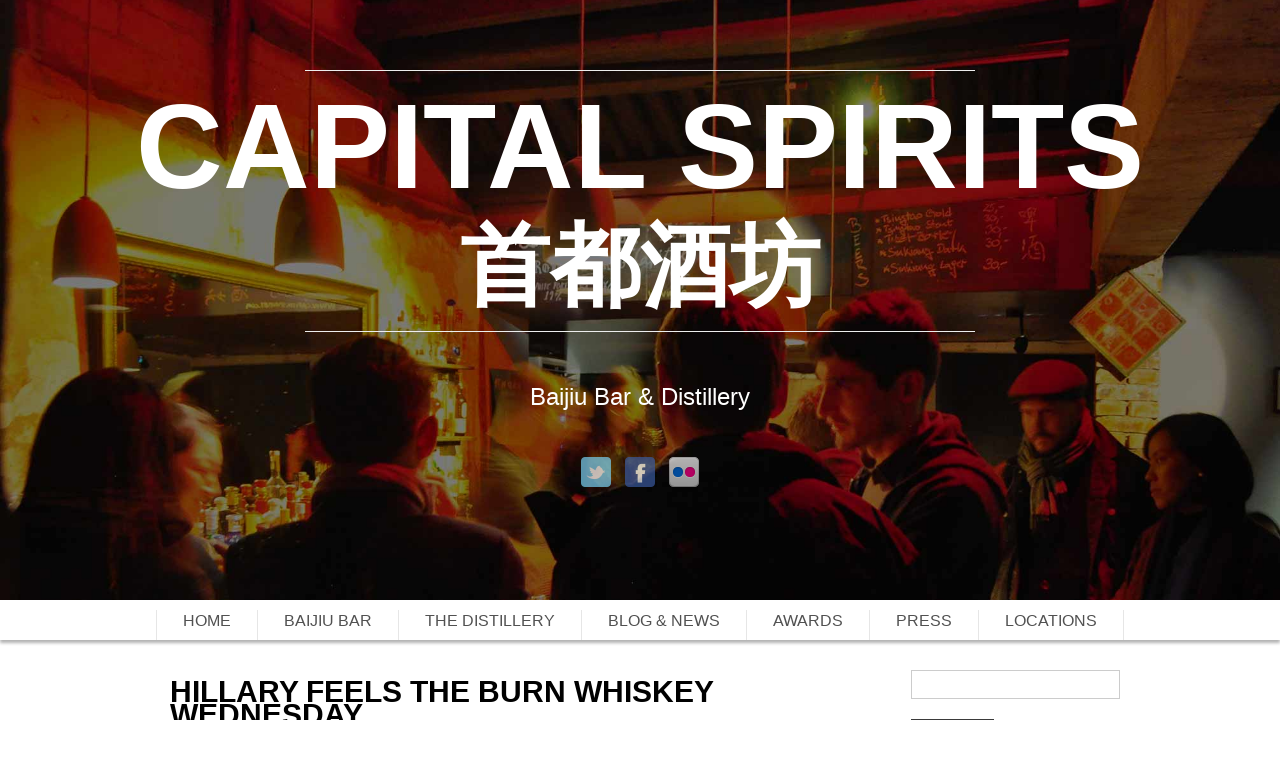

--- FILE ---
content_type: text/html; charset=UTF-8
request_url: https://www.capitalspiritsbj.com/category/whisky/
body_size: 8456
content:
<!DOCTYPE html>
<!--[if lt IE 7 ]><html style="margin-top: 0 !important" class="ie ie6" lang="en"> <![endif]-->
<!--[if IE 7 ]><html style="margin-top: 0 !important" class="ie ie7" lang="en"> <![endif]-->
<!--[if IE 8 ]><html style="margin-top: 0 !important" class="ie ie8" lang="en"> <![endif]-->
<!--[if (gte IE 9)|!(IE)]><!--> <!--<![endif]-->
<html style="margin-top: 0 !important" lang="en-US"> <!--<![endif]-->
<head>
    <meta http-equiv="Content-Type" content="text/html; charset=UTF-8" />
    <title>Capital Spirits Baijiu Bar and Distillery Beijing 北京白酒吧 &#8211; Category &#8211; Whisky</title>
    <!-- Mobile Specific Metas
      ================================================== -->
    <meta name="viewport" content="width=device-width, initial-scale=1, maximum-scale=1">
    <!--[if lt IE 9]>
        <script src="http://html5shim.googlecode.com/svn/trunk/html5.js"></script>
    <![endif]-->

    <!--[if IE]>
        <link href="https://www.capitalspiritsbj.com/wp-content/themes/themeforest/SCRN/css/ie.css" rel='stylesheet' type='text/css'>
    <![endif]-->

    
    <script type="text/javascript">
    var templateDir = "https://www.capitalspiritsbj.com/wp-content/themes/themeforest/SCRN";
    </script>


    
<meta name='robots' content='max-image-preview:large' />
<link rel='dns-prefetch' href='//ws.sharethis.com' />
<link rel='dns-prefetch' href='//fonts.googleapis.com' />
<link rel='dns-prefetch' href='//s.w.org' />
<link rel="alternate" type="application/rss+xml" title="Capital Spirits Baijiu Bar and Distillery Beijing 北京白酒吧 &raquo; Feed" href="https://www.capitalspiritsbj.com/feed/" />
<link rel="alternate" type="application/rss+xml" title="Capital Spirits Baijiu Bar and Distillery Beijing 北京白酒吧 &raquo; Comments Feed" href="https://www.capitalspiritsbj.com/comments/feed/" />
<link rel="alternate" type="application/rss+xml" title="Capital Spirits Baijiu Bar and Distillery Beijing 北京白酒吧 &raquo; Whisky Category Feed" href="https://www.capitalspiritsbj.com/category/whisky/feed/" />
		<script type="text/javascript">
			window._wpemojiSettings = {"baseUrl":"https:\/\/s.w.org\/images\/core\/emoji\/13.1.0\/72x72\/","ext":".png","svgUrl":"https:\/\/s.w.org\/images\/core\/emoji\/13.1.0\/svg\/","svgExt":".svg","source":{"concatemoji":"https:\/\/www.capitalspiritsbj.com\/wp-includes\/js\/wp-emoji-release.min.js?ver=5.8.12"}};
			!function(e,a,t){var n,r,o,i=a.createElement("canvas"),p=i.getContext&&i.getContext("2d");function s(e,t){var a=String.fromCharCode;p.clearRect(0,0,i.width,i.height),p.fillText(a.apply(this,e),0,0);e=i.toDataURL();return p.clearRect(0,0,i.width,i.height),p.fillText(a.apply(this,t),0,0),e===i.toDataURL()}function c(e){var t=a.createElement("script");t.src=e,t.defer=t.type="text/javascript",a.getElementsByTagName("head")[0].appendChild(t)}for(o=Array("flag","emoji"),t.supports={everything:!0,everythingExceptFlag:!0},r=0;r<o.length;r++)t.supports[o[r]]=function(e){if(!p||!p.fillText)return!1;switch(p.textBaseline="top",p.font="600 32px Arial",e){case"flag":return s([127987,65039,8205,9895,65039],[127987,65039,8203,9895,65039])?!1:!s([55356,56826,55356,56819],[55356,56826,8203,55356,56819])&&!s([55356,57332,56128,56423,56128,56418,56128,56421,56128,56430,56128,56423,56128,56447],[55356,57332,8203,56128,56423,8203,56128,56418,8203,56128,56421,8203,56128,56430,8203,56128,56423,8203,56128,56447]);case"emoji":return!s([10084,65039,8205,55357,56613],[10084,65039,8203,55357,56613])}return!1}(o[r]),t.supports.everything=t.supports.everything&&t.supports[o[r]],"flag"!==o[r]&&(t.supports.everythingExceptFlag=t.supports.everythingExceptFlag&&t.supports[o[r]]);t.supports.everythingExceptFlag=t.supports.everythingExceptFlag&&!t.supports.flag,t.DOMReady=!1,t.readyCallback=function(){t.DOMReady=!0},t.supports.everything||(n=function(){t.readyCallback()},a.addEventListener?(a.addEventListener("DOMContentLoaded",n,!1),e.addEventListener("load",n,!1)):(e.attachEvent("onload",n),a.attachEvent("onreadystatechange",function(){"complete"===a.readyState&&t.readyCallback()})),(n=t.source||{}).concatemoji?c(n.concatemoji):n.wpemoji&&n.twemoji&&(c(n.twemoji),c(n.wpemoji)))}(window,document,window._wpemojiSettings);
		</script>
		<style type="text/css">
img.wp-smiley,
img.emoji {
	display: inline !important;
	border: none !important;
	box-shadow: none !important;
	height: 1em !important;
	width: 1em !important;
	margin: 0 .07em !important;
	vertical-align: -0.1em !important;
	background: none !important;
	padding: 0 !important;
}
</style>
	<link rel='stylesheet' id='aqpb-view-css-css'  href='https://www.capitalspiritsbj.com/wp-content/themes/themeforest/SCRN/teoPanel/Page-Builder/assets/css/aqpb-view.css?ver=1769215692' type='text/css' media='all' />
<link rel='stylesheet' id='wp-block-library-css'  href='https://www.capitalspiritsbj.com/wp-includes/css/dist/block-library/style.min.css?ver=5.8.12' type='text/css' media='all' />
<link rel='stylesheet' id='tfba_socialfeed_style-css'  href='https://www.capitalspiritsbj.com/wp-content/plugins/arrow-twitter-feed/includes/../css/jquery.socialfeed.css?ver=1.0.0' type='text/css' media='all' />
<link rel='stylesheet' id='base-css'  href='https://www.capitalspiritsbj.com/wp-content/themes/themeforest/SCRN/css/base.css?ver=1.0' type='text/css' media='all' />
<link rel='stylesheet' id='layout-css'  href='https://www.capitalspiritsbj.com/wp-content/themes/themeforest/SCRN/css/layout.css?ver=1.0' type='text/css' media='all' />
<link rel='stylesheet' id='skeleton-css'  href='https://www.capitalspiritsbj.com/wp-content/themes/themeforest/SCRN/css/skeleton.css?ver=1.0' type='text/css' media='all' />
<link rel='stylesheet' id='flexslider-css'  href='https://www.capitalspiritsbj.com/wp-content/themes/themeforest/SCRN/css/flexslider.css?ver=1.0' type='text/css' media='all' />
<link rel='stylesheet' id='prettyPhoto-css'  href='https://www.capitalspiritsbj.com/wp-content/themes/themeforest/SCRN/css/prettyPhoto.css?ver=1.0' type='text/css' media='all' />
<link rel='stylesheet' id='style-css-css'  href='https://www.capitalspiritsbj.com/wp-content/themes/themeforest/SCRN/style.css?ver=1.0' type='text/css' media='all' />
<link rel='stylesheet' id='source-sans-css'  href='http://fonts.googleapis.com/css?family=Source+Sans+Pro%3A400%2C600%2C700%2C400italic%2C600italic%2C700italic&#038;ver=5.8.12' type='text/css' media='all' />
<link rel='stylesheet' id='oswald-css'  href='http://fonts.googleapis.com/css?family=Oswald%3A400%2C700%2C300&#038;ver=5.8.12' type='text/css' media='all' />
<script type='text/javascript' src='https://www.capitalspiritsbj.com/wp-includes/js/jquery/jquery.min.js?ver=3.6.0' id='jquery-core-js'></script>
<script type='text/javascript' src='https://www.capitalspiritsbj.com/wp-includes/js/jquery/jquery-migrate.min.js?ver=3.3.2' id='jquery-migrate-js'></script>
<script type='text/javascript' src='https://www.capitalspiritsbj.com/wp-content/plugins/arrow-twitter-feed/includes/../bower_components/codebird-js/codebird.js?ver=5.8.12' id='tfba_codebird-js'></script>
<script type='text/javascript' src='https://www.capitalspiritsbj.com/wp-content/plugins/arrow-twitter-feed/includes/../bower_components/doT/doT.min.js?ver=5.8.12' id='tfba_doT-js'></script>
<script type='text/javascript' src='https://www.capitalspiritsbj.com/wp-content/plugins/arrow-twitter-feed/includes/../bower_components/moment/min/moment.min.js?ver=5.8.12' id='tfba_moment-js'></script>
<script type='text/javascript' src='https://www.capitalspiritsbj.com/wp-content/plugins/arrow-twitter-feed/includes/../js/jquery.socialfeed.js?ver=5.8.12' id='tfba_socialfeed-js'></script>
<script type='text/javascript' src='https://www.capitalspiritsbj.com/wp-content/themes/themeforest/SCRN/js/jquery.cycle.all.min.js?ver=5.8.12' id='cycle-js'></script>
<script type='text/javascript' src='https://www.capitalspiritsbj.com/wp-content/themes/themeforest/SCRN/js/jquery.flexslider.js?ver=1.0' id='flexslider-js'></script>
<script id='st_insights_js' type='text/javascript' src='https://ws.sharethis.com/button/st_insights.js?publisher=eba0f3ba-f9ab-408c-bc68-c28af5afe749&#038;product=feather' id='feather-sharethis-js'></script>
<link rel="https://api.w.org/" href="https://www.capitalspiritsbj.com/wp-json/" /><link rel="alternate" type="application/json" href="https://www.capitalspiritsbj.com/wp-json/wp/v2/categories/50" /><link rel="EditURI" type="application/rsd+xml" title="RSD" href="https://www.capitalspiritsbj.com/xmlrpc.php?rsd" />
<link rel="wlwmanifest" type="application/wlwmanifest+xml" href="https://www.capitalspiritsbj.com/wp-includes/wlwmanifest.xml" /> 
<!-- Analytics by WP-Statistics v13.1.4 - https://wp-statistics.com/ -->

<style type='text/css'> 
#intro .bg1 { background-image: url('http://www.capitalspiritsbj.com/wp-content/uploads/2015/03/interior.jpg'); } 
</style><style type="text/css">.recentcomments a{display:inline !important;padding:0 !important;margin:0 !important;}</style>
<style type="text/css"></style>

<style type="text/css">
.synved-social-resolution-single {
display: inline-block;
}
.synved-social-resolution-normal {
display: inline-block;
}
.synved-social-resolution-hidef {
display: none;
}

@media only screen and (min--moz-device-pixel-ratio: 2),
only screen and (-o-min-device-pixel-ratio: 2/1),
only screen and (-webkit-min-device-pixel-ratio: 2),
only screen and (min-device-pixel-ratio: 2),
only screen and (min-resolution: 2dppx),
only screen and (min-resolution: 192dpi) {
	.synved-social-resolution-normal {
	display: none;
	}
	.synved-social-resolution-hidef {
	display: inline-block;
	}
}
</style>
<style type="text/css">                #contact {
    background-image: url("http://www.capitalspiritsbj.com/wp-content/uploads/2014/08/Capital-Spirits-Baijiu-3.jpg");
}            </style><style type="text/css" title="dynamic-css" class="options-output">p,body{font-family:Arial, Helvetica, sans-serif;font-weight:normal;font-style:normal;font-size:16px;color:#000000;}.dark-bg,.dark-bg{font-family:Arial, Helvetica, sans-serif;font-weight:normal;font-style:normal;font-size:16px;color:#ffffff;}#intro h1{font-family:Arial, Helvetica, sans-serif;font-weight:700;font-style:normal;font-size:120px;color:#FFFFFF;}#intro h1.small{font-family:Arial, Helvetica, sans-serif;font-weight:700;font-style:normal;font-size:90px;color:#FFFFFF;}.title p{font-family:Arial, Helvetica, sans-serif;font-weight:400;font-style:normal;font-size:24px;line-height:30px;color:#FFFFFF;}nav a{font-family:Arial, Helvetica, sans-serif;font-weight:normal;font-style:normal;font-size:16px;color:#515151;}h2{font-family:Arial, Helvetica, sans-serif;font-weight:700;font-style:normal;font-size:60px;color:#434343;}.action p{font-family:Arial, Helvetica, sans-serif;font-weight:normal;font-style:normal;font-size:22px;color:#515151;}h3{font-family:Arial, Helvetica, sans-serif;font-weight:700;font-style:normal;font-size:30px;color:#434343;}h4{font-family:Arial, Helvetica, sans-serif;font-weight:normal;font-style:normal;font-size:18px;color:#434343;}p.separator{font-family:Arial, Helvetica, sans-serif;font-weight:normal;font-style:normal;font-size:30px;color:#ffffff;}.copyright  p,.copyright  a{font-family:Arial, Helvetica, sans-serif;font-weight:normal;font-style:normal;font-size:14px;color:#858585;}</style></head>
<body class="archive category category-whisky category-50">

<!-- Primary Page Layout
    ================================================== -->

    <div id="intro">
    
        <div class="bg1"></div>
        
        <div class="title">
                            <div class="intro-line"></div>
                                    <h1>Capital Spirits</h1>
                                                    <h1 class="small">首都酒坊</h1>
                                <div class="intro-line"></div>
                                        <p>Baijiu Bar & Distillery</p>
                        <div class="social-intro">
                <ul>
                    <li><a target="_blank" href="http://twitter.com/@capitalspirits"><img src="https://www.capitalspiritsbj.com/wp-content/themes/themeforest/SCRN/images/icn-twitter-intro.png" alt="Twitter icon" /></a></li>                    <li><a target="_blank" href="https://www.facebook.com/capitalspirits"><img src="https://www.capitalspiritsbj.com/wp-content/themes/themeforest/SCRN/images/icn-facebook-intro.png" alt="Facebook icon" /></a></li>                                                                                                                                                                                                        <li><a target="_blank" href="https://www.flickr.com/photos/capitalspirits/"><img src="https://www.capitalspiritsbj.com/wp-content/themes/themeforest/SCRN/images/icn-flickr-intro.png" alt="Flickr icon" /></a></li>                </ul>
            </div>
        </div> <!-- end title -->
    </div> <!-- end intro -->

    <nav>
        <ul id="menu-top-menu" class="menu"><li id="menu-item-60" class="menu-item menu-item-type-custom menu-item-object-custom menu-item-home"><a href="http://www.capitalspiritsbj.com/">Home</a></li>
<li id="menu-item-61" class="menu-item menu-item-type-post_type menu-item-object-page"><a href="https://www.capitalspiritsbj.com/#baijiu-bar">Baijiu Bar</a></li>
<li id="menu-item-357" class="menu-item menu-item-type-post_type menu-item-object-page"><a href="https://www.capitalspiritsbj.com/#the-distillery">The Distillery</a></li>
<li id="menu-item-62" class="menu-item menu-item-type-post_type menu-item-object-page"><a href="https://www.capitalspiritsbj.com/#blog">Blog &#038; News</a></li>
<li id="menu-item-283" class="menu-item menu-item-type-post_type menu-item-object-page"><a href="https://www.capitalspiritsbj.com/#awards">Awards</a></li>
<li id="menu-item-64" class="menu-item menu-item-type-post_type menu-item-object-page"><a href="https://www.capitalspiritsbj.com/#press">Press</a></li>
<li id="menu-item-63" class="menu-item menu-item-type-post_type menu-item-object-page"><a href="https://www.capitalspiritsbj.com/#locations">Locations</a></li>
</ul>    </nav> <div class="bg" style="text-align: left" id="blog">
    <div class="container">
        <div class="twelve columns">
                            <div class="post post-792 type-post status-publish format-standard hentry category-distillery-bar category-happy-hour category-whisky">
                                        <a href="https://www.capitalspiritsbj.com/2016/06/hillary-feels-the-burn-whiskey-wednesday/">
                        <p class="post-title">Hillary feels the Burn Whiskey Wednesday</p>
                        <p class="post-info">
                            by <a href="https://www.capitalspiritsbj.com/author/capadmin/" title="Posts by capadmin" rel="author">capadmin</a> on 15 Jun, 2016 - <a href="https://www.capitalspiritsbj.com/2016/06/hillary-feels-the-burn-whiskey-wednesday/#respond">0 comments</a>                        </p>
                    </a>
                    <p><p>I just clinched the Democratic nomination.  Where am I going? To whiskey weds at the Distillery!  Sanders supporters,  order an old-fashioned and  feel the bern. by</p>
</p>
                    <a href="https://www.capitalspiritsbj.com/2016/06/hillary-feels-the-burn-whiskey-wednesday/">
                        <div class="button1">Read more</div>
                    </a>
                </div> <!-- end post -->
            
	<div class="pagination">
		<div class="leftpag"><a href="https://www.capitalspiritsbj.com/category/whisky/page/2/" >&laquo; Older Entries</a></div>
		<div class="rightpag"></div>
	</div>
        </div> <!-- end twelve columns -->

        <!-- start sidebar -->
        <div class="four columns">
            <div class="sidebar">
                <div id="search-2" class="padding-bottom widget_search"><form role="search" method="get" id="searchform" class="searchform" action="https://www.capitalspiritsbj.com/">
				<div>
					<label class="screen-reader-text" for="s">Search for:</label>
					<input type="text" value="" name="s" id="s" />
					<input type="submit" id="searchsubmit" value="Search" />
				</div>
			</form></div>
		<div id="recent-posts-2" class="padding-bottom widget_recent_entries">
		<p class="sidebar-title">Recent Posts</p>
		<ul>
											<li>
					<a href="https://www.capitalspiritsbj.com/2019/08/were-back-capital-spirits-is-open-again/">We&#8217;re Back!  Capital Spirits is Open AGAIN!</a>
									</li>
											<li>
					<a href="https://www.capitalspiritsbj.com/2019/05/capital-spirits-closing-our-doors/">Capital Spirits Closing Our Doors</a>
									</li>
											<li>
					<a href="https://www.capitalspiritsbj.com/2018/06/ming-river-comes-to-capital-spirits/">Ming River Comes to Capital Spirits!!!</a>
									</li>
											<li>
					<a href="https://www.capitalspiritsbj.com/2018/04/watch-people-try-baijiu-for-the-first-time/">Watch People Try Baijiu For The First Time</a>
									</li>
											<li>
					<a href="https://www.capitalspiritsbj.com/2017/11/maotai-is-on-the-up-and-up/">Maotai is on the up and up!</a>
									</li>
					</ul>

		</div><div id="recent-comments-2" class="padding-bottom widget_recent_comments"><p class="sidebar-title">Recent Comments</p><ul id="recentcomments"><li class="recentcomments"><span class="comment-author-link"><a href='http://www.facebook.com/profile.php?id=100003469616306' rel='external nofollow ugc' class='url'>Antje</a></span> on <a href="https://www.capitalspiritsbj.com/2016/02/in-the-press-capital-spirits-tasting-club-jing-daily/#comment-2544">[In The Press] Capital Spirits Tasting Club Jing Daily</a></li><li class="recentcomments"><span class="comment-author-link">capadmin</span> on <a href="https://www.capitalspiritsbj.com/2015/01/lets-talk-baijiu-strong-aroma-baijiu/#comment-739">Let&#8217;s talk Baijiu &#8211; Strong Aroma Baijiu</a></li><li class="recentcomments"><span class="comment-author-link">jingmei</span> on <a href="https://www.capitalspiritsbj.com/2015/01/lets-talk-baijiu-strong-aroma-baijiu/#comment-119">Let&#8217;s talk Baijiu &#8211; Strong Aroma Baijiu</a></li></ul></div><div id="archives-2" class="padding-bottom widget_archive"><p class="sidebar-title">Archives</p>
			<ul>
					<li><a href='https://www.capitalspiritsbj.com/2019/08/'>August 2019</a></li>
	<li><a href='https://www.capitalspiritsbj.com/2019/05/'>May 2019</a></li>
	<li><a href='https://www.capitalspiritsbj.com/2018/06/'>June 2018</a></li>
	<li><a href='https://www.capitalspiritsbj.com/2018/04/'>April 2018</a></li>
	<li><a href='https://www.capitalspiritsbj.com/2017/11/'>November 2017</a></li>
	<li><a href='https://www.capitalspiritsbj.com/2017/09/'>September 2017</a></li>
	<li><a href='https://www.capitalspiritsbj.com/2017/08/'>August 2017</a></li>
	<li><a href='https://www.capitalspiritsbj.com/2017/02/'>February 2017</a></li>
	<li><a href='https://www.capitalspiritsbj.com/2016/11/'>November 2016</a></li>
	<li><a href='https://www.capitalspiritsbj.com/2016/06/'>June 2016</a></li>
	<li><a href='https://www.capitalspiritsbj.com/2016/05/'>May 2016</a></li>
	<li><a href='https://www.capitalspiritsbj.com/2016/04/'>April 2016</a></li>
	<li><a href='https://www.capitalspiritsbj.com/2016/03/'>March 2016</a></li>
	<li><a href='https://www.capitalspiritsbj.com/2016/02/'>February 2016</a></li>
	<li><a href='https://www.capitalspiritsbj.com/2016/01/'>January 2016</a></li>
	<li><a href='https://www.capitalspiritsbj.com/2015/12/'>December 2015</a></li>
	<li><a href='https://www.capitalspiritsbj.com/2015/11/'>November 2015</a></li>
	<li><a href='https://www.capitalspiritsbj.com/2015/10/'>October 2015</a></li>
	<li><a href='https://www.capitalspiritsbj.com/2015/09/'>September 2015</a></li>
	<li><a href='https://www.capitalspiritsbj.com/2015/08/'>August 2015</a></li>
	<li><a href='https://www.capitalspiritsbj.com/2015/07/'>July 2015</a></li>
	<li><a href='https://www.capitalspiritsbj.com/2015/05/'>May 2015</a></li>
	<li><a href='https://www.capitalspiritsbj.com/2015/04/'>April 2015</a></li>
	<li><a href='https://www.capitalspiritsbj.com/2015/03/'>March 2015</a></li>
	<li><a href='https://www.capitalspiritsbj.com/2015/01/'>January 2015</a></li>
	<li><a href='https://www.capitalspiritsbj.com/2014/11/'>November 2014</a></li>
	<li><a href='https://www.capitalspiritsbj.com/2014/10/'>October 2014</a></li>
	<li><a href='https://www.capitalspiritsbj.com/2014/09/'>September 2014</a></li>
	<li><a href='https://www.capitalspiritsbj.com/2014/08/'>August 2014</a></li>
			</ul>

			</div><div id="categories-2" class="padding-bottom widget_categories"><p class="sidebar-title">Categories</p>
			<ul>
					<li class="cat-item cat-item-71"><a href="https://www.capitalspiritsbj.com/category/baijiu/">Baijiu</a>
</li>
	<li class="cat-item cat-item-4"><a href="https://www.capitalspiritsbj.com/category/baijiu-bar/">Baijiu Bar</a>
</li>
	<li class="cat-item cat-item-6"><a href="https://www.capitalspiritsbj.com/category/blog/">Blog</a>
</li>
	<li class="cat-item cat-item-34"><a href="https://www.capitalspiritsbj.com/category/bourbon/">Bourbon</a>
</li>
	<li class="cat-item cat-item-3"><a href="https://www.capitalspiritsbj.com/category/distillery-bar/">Distillery Bar</a>
</li>
	<li class="cat-item cat-item-35"><a href="https://www.capitalspiritsbj.com/category/gin/">Gin</a>
</li>
	<li class="cat-item cat-item-69"><a href="https://www.capitalspiritsbj.com/category/happy-hour/">Happy Hour</a>
</li>
	<li class="cat-item cat-item-5"><a href="https://www.capitalspiritsbj.com/category/in-the-press/">In the press</a>
</li>
	<li class="cat-item cat-item-29"><a href="https://www.capitalspiritsbj.com/category/press-release/">Press Release</a>
</li>
	<li class="cat-item cat-item-39"><a href="https://www.capitalspiritsbj.com/category/rum/">Rum</a>
</li>
	<li class="cat-item cat-item-47"><a href="https://www.capitalspiritsbj.com/category/rye/">Rye</a>
</li>
	<li class="cat-item cat-item-1"><a href="https://www.capitalspiritsbj.com/category/uncategorized/">Uncategorized</a>
</li>
	<li class="cat-item cat-item-50 current-cat"><a aria-current="page" href="https://www.capitalspiritsbj.com/category/whisky/">Whisky</a>
</li>
			</ul>

			</div><div id="meta-2" class="padding-bottom widget_meta"><p class="sidebar-title">Meta</p>
		<ul>
						<li><a href="https://www.capitalspiritsbj.com/wp-login.php">Log in</a></li>
			<li><a href="https://www.capitalspiritsbj.com/feed/">Entries feed</a></li>
			<li><a href="https://www.capitalspiritsbj.com/comments/feed/">Comments feed</a></li>

			<li><a href="https://wordpress.org/">WordPress.org</a></li>
		</ul>

		</div><div id="tag_cloud-3" class="padding-bottom widget_tag_cloud"><p class="sidebar-title">Tags</p><div class="tagcloud"><a href="https://www.capitalspiritsbj.com/tag/awards/" class="tag-cloud-link tag-link-18 tag-link-position-1" style="font-size: 11.230769230769pt;" aria-label="awards (3 items)">awards</a>
<a href="https://www.capitalspiritsbj.com/tag/baijiu/" class="tag-cloud-link tag-link-7 tag-link-position-2" style="font-size: 19.630769230769pt;" aria-label="baijiu (23 items)">baijiu</a>
<a href="https://www.capitalspiritsbj.com/tag/baijiu-bar/" class="tag-cloud-link tag-link-58 tag-link-position-3" style="font-size: 11.230769230769pt;" aria-label="baijiu bar (3 items)">baijiu bar</a>
<a href="https://www.capitalspiritsbj.com/tag/bar/" class="tag-cloud-link tag-link-13 tag-link-position-4" style="font-size: 22pt;" aria-label="bar (39 items)">bar</a>
<a href="https://www.capitalspiritsbj.com/tag/bars-in-beijing/" class="tag-cloud-link tag-link-15 tag-link-position-5" style="font-size: 12.307692307692pt;" aria-label="bars in beijing (4 items)">bars in beijing</a>
<a href="https://www.capitalspiritsbj.com/tag/beijing/" class="tag-cloud-link tag-link-9 tag-link-position-6" style="font-size: 22pt;" aria-label="beijing (39 items)">beijing</a>
<a href="https://www.capitalspiritsbj.com/tag/beijing-bar/" class="tag-cloud-link tag-link-64 tag-link-position-7" style="font-size: 8pt;" aria-label="beijing bar (1 item)">beijing bar</a>
<a href="https://www.capitalspiritsbj.com/tag/beijing-cocktails/" class="tag-cloud-link tag-link-66 tag-link-position-8" style="font-size: 8pt;" aria-label="beijing cocktails (1 item)">beijing cocktails</a>
<a href="https://www.capitalspiritsbj.com/tag/berlin/" class="tag-cloud-link tag-link-73 tag-link-position-9" style="font-size: 8pt;" aria-label="berlin (1 item)">berlin</a>
<a href="https://www.capitalspiritsbj.com/tag/best-bars/" class="tag-cloud-link tag-link-11 tag-link-position-10" style="font-size: 8pt;" aria-label="best bars (1 item)">best bars</a>
<a href="https://www.capitalspiritsbj.com/tag/blog/" class="tag-cloud-link tag-link-25 tag-link-position-11" style="font-size: 8pt;" aria-label="blog (1 item)">blog</a>
<a href="https://www.capitalspiritsbj.com/tag/bookworm/" class="tag-cloud-link tag-link-63 tag-link-position-12" style="font-size: 8pt;" aria-label="bookworm (1 item)">bookworm</a>
<a href="https://www.capitalspiritsbj.com/tag/bourbon/" class="tag-cloud-link tag-link-33 tag-link-position-13" style="font-size: 13.923076923077pt;" aria-label="bourbon (6 items)">bourbon</a>
<a href="https://www.capitalspiritsbj.com/tag/bulleit/" class="tag-cloud-link tag-link-53 tag-link-position-14" style="font-size: 8pt;" aria-label="bulleit (1 item)">bulleit</a>
<a href="https://www.capitalspiritsbj.com/tag/chi-fan-for-charity/" class="tag-cloud-link tag-link-60 tag-link-position-15" style="font-size: 8pt;" aria-label="chi fan for charity (1 item)">chi fan for charity</a>
<a href="https://www.capitalspiritsbj.com/tag/distillery/" class="tag-cloud-link tag-link-24 tag-link-position-16" style="font-size: 19.953846153846pt;" aria-label="distillery (25 items)">distillery</a>
<a href="https://www.capitalspiritsbj.com/tag/drink-magazine/" class="tag-cloud-link tag-link-16 tag-link-position-17" style="font-size: 8pt;" aria-label="drink magazine (1 item)">drink magazine</a>
<a href="https://www.capitalspiritsbj.com/tag/event/" class="tag-cloud-link tag-link-75 tag-link-position-18" style="font-size: 8pt;" aria-label="event (1 item)">event</a>
<a href="https://www.capitalspiritsbj.com/tag/events/" class="tag-cloud-link tag-link-54 tag-link-position-19" style="font-size: 8pt;" aria-label="events (1 item)">events</a>
<a href="https://www.capitalspiritsbj.com/tag/flights/" class="tag-cloud-link tag-link-41 tag-link-position-20" style="font-size: 9.9384615384615pt;" aria-label="Flights (2 items)">Flights</a>
<a href="https://www.capitalspiritsbj.com/tag/gin/" class="tag-cloud-link tag-link-36 tag-link-position-21" style="font-size: 15pt;" aria-label="gin (8 items)">gin</a>
<a href="https://www.capitalspiritsbj.com/tag/ginnery/" class="tag-cloud-link tag-link-52 tag-link-position-22" style="font-size: 8pt;" aria-label="ginnery (1 item)">ginnery</a>
<a href="https://www.capitalspiritsbj.com/tag/halloween/" class="tag-cloud-link tag-link-55 tag-link-position-23" style="font-size: 8pt;" aria-label="halloween (1 item)">halloween</a>
<a href="https://www.capitalspiritsbj.com/tag/happy-hour/" class="tag-cloud-link tag-link-70 tag-link-position-24" style="font-size: 9.9384615384615pt;" aria-label="happy hour (2 items)">happy hour</a>
<a href="https://www.capitalspiritsbj.com/tag/hutongs/" class="tag-cloud-link tag-link-8 tag-link-position-25" style="font-size: 8pt;" aria-label="hutongs (1 item)">hutongs</a>
<a href="https://www.capitalspiritsbj.com/tag/in-the-press/" class="tag-cloud-link tag-link-59 tag-link-position-26" style="font-size: 12.307692307692pt;" aria-label="in the press (4 items)">in the press</a>
<a href="https://www.capitalspiritsbj.com/tag/liquor-com/" class="tag-cloud-link tag-link-27 tag-link-position-27" style="font-size: 9.9384615384615pt;" aria-label="liquor.com (2 items)">liquor.com</a>
<a href="https://www.capitalspiritsbj.com/tag/ming-river/" class="tag-cloud-link tag-link-76 tag-link-position-28" style="font-size: 8pt;" aria-label="Ming River (1 item)">Ming River</a>
<a href="https://www.capitalspiritsbj.com/tag/new-york-times/" class="tag-cloud-link tag-link-12 tag-link-position-29" style="font-size: 8pt;" aria-label="new york times (1 item)">new york times</a>
<a href="https://www.capitalspiritsbj.com/tag/ny-times/" class="tag-cloud-link tag-link-67 tag-link-position-30" style="font-size: 8pt;" aria-label="ny times (1 item)">ny times</a>
<a href="https://www.capitalspiritsbj.com/tag/popup/" class="tag-cloud-link tag-link-74 tag-link-position-31" style="font-size: 8pt;" aria-label="popup (1 item)">popup</a>
<a href="https://www.capitalspiritsbj.com/tag/press/" class="tag-cloud-link tag-link-65 tag-link-position-32" style="font-size: 9.9384615384615pt;" aria-label="press (2 items)">press</a>
<a href="https://www.capitalspiritsbj.com/tag/pub-crawl/" class="tag-cloud-link tag-link-42 tag-link-position-33" style="font-size: 8pt;" aria-label="pub crawl (1 item)">pub crawl</a>
<a href="https://www.capitalspiritsbj.com/tag/rye/" class="tag-cloud-link tag-link-48 tag-link-position-34" style="font-size: 9.9384615384615pt;" aria-label="rye (2 items)">rye</a>
<a href="https://www.capitalspiritsbj.com/tag/scmp/" class="tag-cloud-link tag-link-17 tag-link-position-35" style="font-size: 8pt;" aria-label="scmp (1 item)">scmp</a>
<a href="https://www.capitalspiritsbj.com/tag/sponsorship/" class="tag-cloud-link tag-link-61 tag-link-position-36" style="font-size: 8pt;" aria-label="sponsorship (1 item)">sponsorship</a>
<a href="https://www.capitalspiritsbj.com/tag/tasting/" class="tag-cloud-link tag-link-62 tag-link-position-37" style="font-size: 8pt;" aria-label="tasting (1 item)">tasting</a>
<a href="https://www.capitalspiritsbj.com/tag/tasting-club/" class="tag-cloud-link tag-link-68 tag-link-position-38" style="font-size: 8pt;" aria-label="tasting club (1 item)">tasting club</a>
<a href="https://www.capitalspiritsbj.com/tag/the-distillery/" class="tag-cloud-link tag-link-57 tag-link-position-39" style="font-size: 8pt;" aria-label="the distillery (1 item)">the distillery</a>
<a href="https://www.capitalspiritsbj.com/tag/time-out/" class="tag-cloud-link tag-link-56 tag-link-position-40" style="font-size: 9.9384615384615pt;" aria-label="time out (2 items)">time out</a>
<a href="https://www.capitalspiritsbj.com/tag/timeout/" class="tag-cloud-link tag-link-72 tag-link-position-41" style="font-size: 8pt;" aria-label="timeout (1 item)">timeout</a>
<a href="https://www.capitalspiritsbj.com/tag/travel/" class="tag-cloud-link tag-link-10 tag-link-position-42" style="font-size: 12.307692307692pt;" aria-label="travel (4 items)">travel</a>
<a href="https://www.capitalspiritsbj.com/tag/vice-magazine/" class="tag-cloud-link tag-link-14 tag-link-position-43" style="font-size: 8pt;" aria-label="vice magazine (1 item)">vice magazine</a>
<a href="https://www.capitalspiritsbj.com/tag/whiskey/" class="tag-cloud-link tag-link-49 tag-link-position-44" style="font-size: 9.9384615384615pt;" aria-label="whiskey (2 items)">whiskey</a>
<a href="https://www.capitalspiritsbj.com/tag/whisky/" class="tag-cloud-link tag-link-51 tag-link-position-45" style="font-size: 8pt;" aria-label="whisky (1 item)">whisky</a></div>
</div>            </div>
        </div>
        <!-- end sidebar -->
    </div>
</div>
    <div id="footer">
        <div class="container">
            <div class="sixteen columns">
                <div class="copyright">
                    <p>&copy; 2026 All Rights Reserved, designed by  <a title="WordPress Themes" href="http://teothemes.com">TeoThemes</a>  |  <a title="Capital Spirits Bar and Distillery Beijing Site Map" href="http://capitalspiritsbj.com/blog-sitemap">Capital Spirits Bar and Distillery Beijing Site Map</a> | <a title="Drink Baijiu" href="http://www.drinkbaijiu.com">Drink Baijiu </a> | <a title="Ming River" href="http://www.mingriver.com">Ming River </a> </p>
                </div>
            </div>  
        </div>
    </div>          
          
<!-- JS
    ================================================== -->
  
  <!-- fancybox -->
  <script type="text/javascript">
    function scrollTo(target){
          var myArray = target.split('#');
          var targetPosition = jQuery('#' + myArray[1]).offset().top;
          jQuery('html,body').animate({ scrollTop: targetPosition}, 'slow');
        }
    jQuery(document).ready(function() {

        jQuery("nav").sticky({topSpacing:0});

        /* This is basic - uses default settings */
      
        jQuery("a[class^='prettyPhoto']").prettyPhoto({
            social_tools: false,
            theme: 'light_square'
          });
      
        /* Using custom settings */
      
        jQuery('.proj-img').hover(function() {
            jQuery(this).find('i').stop().animate({
              opacity: 0.8
            }, 'fast');
            jQuery(this).find('a').stop().animate({
              "top": "0"
            });
          }, function() {
            jQuery(this).find('i').stop().animate({
              opacity: 0
            }, 'fast');
            jQuery(this).find('a').stop().animate({
              "top": "-600px"
            });
        });

          jQuery('.flexslider').flexslider({
            animation: "slide",
            slideshow: true,
            slideshowSpeed: 3500,
            animationSpeed: 1000
          });

          jQuery('nav ul#menu-top-menu').mobileMenu({
               defaultText: 'Navigate to...',
               className: 'mobile-menu',
               subMenuDash: '&ndash;'
          });

    });
    
  </script>
    
    
<!-- End Document
================================================== -->



 	<div id="themify-popup-882" class="themify-popup style-classic mfp-hide" data-object-id="882" data-trigger="timedelay" data-style="classic" style="display: none;" data-position="center-center" data-close-overlay="no" data-time-delay="5" data-animation="bounce" data-animation-exit="fadeOut" data-enableescapekey="yes">
		<div class="welcome-popup">
<div dir="auto">
<p class="x_p1"><strong><span class="x_s1">Capital Spirits is open again!!</span></strong></p>
<p class="x_p1"><span class="x_s1">Address in Chinese </span></p>
<p class="x_p3"><span class="x_s2">北京市东城区隆福大厦一层</span><span class="x_s1">7</span><span class="x_s2">号铺</span></p>
<p class="x_p1"><span class="x_s1">Address in English</span></p>
<p class="x_p1"><span class="x_s1">Block E No.7</span><span class="x_s2">，</span><span class="x_s1">First Floor</span><span class="x_s2">，</span><span class="x_s1">Longfu Building</span><span class="x_s2">，</span><span class="x_s1">No.95 Longfusi Street</span><span class="x_s2">，</span><span class="x_s1">Dongcheng District</span><span class="x_s2">，</span><span class="x_s1">Beijing</span></p>
<p class="x_p1"><span class="x_s1">Directions from Subway to bar in Chinese</span></p>
<p class="x_p3"><span class="x_s2">地铁</span><span class="x_s1">5</span><span class="x_s2">号线东四站</span><span class="x_s1">/</span><span class="x_s2">地铁</span><span class="x_s1">6</span><span class="x_s2">号线中国美术馆站</span></p>
<p class="x_p1"><span class="x_s1">Directions from Subway to bar in English</span></p>
<p class="x_p1"><span class="x_s1">Exit Subway line 5 Dongsi station Exit E.</span></p>
<p class="x_p1"><span class="x_s1">subway line 6 China art museum station Exit B</span></p>
<p class="x_p1"><span class="x_s1">Taxi instructions in Chinese </span></p>
<p class="x_p3"><span class="x_s2">请载我去东城区隆福大厦</span><span class="x_s1">A</span><span class="x_s2">座</span></p>
<p class="x_p1"><span class="x_s1">For additional help finding the bar please call Tina at 13811089547</span></p>
</div>
</div>
	</div>
	<style>body.themify-popup-showing-882 .mfp-wrap .mfp-inline-holder .mfp-content { width: 500px !important; }
#themify-popup-882 .welcome-popup {
	background: #fff;
	color: #777;
	font-size: 1em;
	line-height: 1.6em;
	text-align: center;
	padding: 75px 10% 60px;
}
#themify-popup-882 .welcome-popup h1,
#themify-popup-882 .welcome-popup h2,
#themify-popup-882 .welcome-popup h3 {
	color: #000;
}
#themify-popup-882 .welcome-popup a {
	color: #755ebb;
	text-decoration: none;
}
#themify-popup-882 .action-buttons {
	margin: 30px 0 10px;
}
#themify-popup-882 .action-buttons a {
	font-size: 1.2em;
	line-height: 1;
	background: #755ebb;
	color: #fff;
	display: inline-block; 
	vertical-align: middle;
	padding: 11px 26px;
	margin: 5px 3px;
	text-decoration: none;
	border-radius: 40px;
}
#themify-popup-882 .action-buttons a.outline {
	background: none;
	color: #755ebb;
	border: solid 2px;
}
</style><link rel='stylesheet' id='themify-builder-animate-css'  href='https://www.capitalspiritsbj.com/wp-content/plugins/themify-popup/assets/animate.min.css?ver=5.8.12' type='text/css' media='all' />
<link rel='stylesheet' id='magnific-css'  href='https://www.capitalspiritsbj.com/wp-content/plugins/themify-popup/assets/lightbox.min.css?ver=5.8.12' type='text/css' media='all' />
<link rel='stylesheet' id='themify-popup-css'  href='https://www.capitalspiritsbj.com/wp-content/plugins/themify-popup/assets/styles.min.css?ver=1.2.9' type='text/css' media='all' />
<script type='text/javascript' src='https://www.capitalspiritsbj.com/wp-content/themes/themeforest/SCRN/teoPanel/Page-Builder/assets/js/aqpb-view.js?ver=1769215692' id='aqpb-view-js-js'></script>
<script type='text/javascript' src='https://www.capitalspiritsbj.com/wp-includes/js/wp-embed.min.js?ver=5.8.12' id='wp-embed-js'></script>
<script type='text/javascript' src='https://www.capitalspiritsbj.com/wp-content/themes/themeforest/SCRN/js/jquery.sticky.js?ver=1.0' id='jquery-sticky-js'></script>
<script type='text/javascript' src='https://www.capitalspiritsbj.com/wp-content/themes/themeforest/SCRN/js/jquery.smooth-scroll.js?ver=1.0' id='smooth-scroll-js'></script>
<script type='text/javascript' src='https://www.capitalspiritsbj.com/wp-content/themes/themeforest/SCRN/js/contact-form.js?ver=1.0' id='contact-form-js'></script>
<script type='text/javascript' src='https://www.capitalspiritsbj.com/wp-content/themes/themeforest/SCRN/js/jquery.easing.1.3.js?ver=1.0' id='jquery-easing-js'></script>
<script type='text/javascript' src='https://www.capitalspiritsbj.com/wp-content/themes/themeforest/SCRN/js/jquery.prettyPhoto.js?ver=1.0' id='prettyPhoto-js'></script>
<script type='text/javascript' src='https://www.capitalspiritsbj.com/wp-content/themes/themeforest/SCRN/js/jquery.inview.js?ver=1.0' id='inview-js'></script>
<script type='text/javascript' src='https://www.capitalspiritsbj.com/wp-content/themes/themeforest/SCRN/js/custom.js?ver=1.0' id='custom-js'></script>
<script type='text/javascript' src='https://www.capitalspiritsbj.com/wp-content/themes/themeforest/SCRN/js/jquery.isotope.min.js?ver=1.0' id='isotope-js'></script>
<script type='text/javascript' src='https://www.capitalspiritsbj.com/wp-content/themes/themeforest/SCRN/js/jquery.mobilemenu.js?ver=1.0' id='mobilemenu-js'></script>
<script type='text/javascript' id='themify-popup-js-extra'>
/* <![CDATA[ */
var themifyPopup = {"assets":"https:\/\/www.capitalspiritsbj.com\/wp-content\/plugins\/themify-popup\/assets","count_views":""};
/* ]]> */
</script>
<script type='text/javascript' src='https://www.capitalspiritsbj.com/wp-content/plugins/themify-popup/assets/scripts.min.js?ver=1.2.9' id='themify-popup-js'></script>
 
</body>
</html>

--- FILE ---
content_type: text/css
request_url: https://www.capitalspiritsbj.com/wp-content/themes/themeforest/SCRN/css/layout.css?ver=1.0
body_size: 5146
content:
/*
* Skeleton V1.2
* Copyright 2011, Dave Gamache
* www.getskeleton.com
* Free to use under the MIT license.
* http://www.opensource.org/licenses/mit-license.php
* 6/20/2012
*/

/* Table of Content
==================================================
	#Typography
	#Buttons
	#Generic Styles
	#Separators
	#Nav
	#Intro
	#Work
	#Services
	#About
	#Contact
	#Media Queries
	#Font-Face */


/* #Typography
================================================== */

h1, h2, h3 {
	font-family: 'Oswald', sans-serif;
}

h1 {
	color: #434343;
	font-size: 120px;
	font-weight: 700;
	text-transform: uppercase;
	position: relative;
	z-index: 150;
	margin-bottom: 70px;
}

h1.small {
	font-size: 90px;
	margin-bottom: 40px;
}

h2 {
	font-size: 60px;
	font-weight: 700;
	color: #434343;
	text-transform: uppercase;
	text-align: center;
	margin-top: 90px;
	margin-bottom: 80px;
}

span.lines {
	border-top: 1px solid #aeaeae;
	border-bottom: 1px solid #aeaeae;
}

h3 {
	font-size: 30px;
	text-transform: uppercase;
	font-weight: 600;
	color: #434343;
}

h4 {
	font-family: 'Source Sans Pro', sans-serif;
	font-size: 36px;
	font-weight: 600;
	color: #434343;
	text-transform: uppercase;
}

h5 {
	font-family: 'Source Sans Pro', sans-serif;
	font-size: 24px;
	font-weight: 600;
	text-transform: uppercase;
	color: #434343;
}

p, body {
	font-family: 'Source Sans Pro', sans-serif;
	font-size: 16px;
	font-weight: 400;
	line-height: 23px;
	color: #3d3d3d;
}

.dark-bg p, .dark-bg {
	color: #f9f9f9;
}

.dark-bg h1, .dark-bg h2, .dark-bg h3, .dark-bg h4, .dark-bg h5 {
	color: #FFF;
}



/* #Buttons
================================================== */

.button1,
input[type="submit"],
input[type="reset"],
input[type="button"] {
	background: #3a3a3a;
	border: 0;
	color: #fff;
	display: inline-block;
	font-size: 15px;
	font-weight: 400;
	text-transform: uppercase;
	text-decoration: none;
	cursor: pointer;
	margin-bottom: 20px;
	line-height: normal;
	padding: 6px 10px;
	font-family: 'Source Sans Pro', sans-serif; 
}

.button1:hover,
input[type="submit"]:hover,
input[type="reset"]:hover,
input[type="button"]:hover {
	color: #3a3a3a;
	background: #e8e8e8;
	border: 0; 
}

.button1:active,
button1:active,
input[type="submit"]:active,
input[type="reset"]:active,
input[type="button"]:active,
.button1 a:hover {
	color: #3a3a3a !important;
	background: #e8e8e8;
	border: 0;
}

.signup .button2 {
	color: #3a3a3a;
}

.button2 {
	background: #e8e8e8;
	border: 0;
	color: #fff;
	display: inline-block;
	font-size: 15px;
	font-weight: 400;
	text-transform: uppercase;
	text-decoration: none;
	cursor: pointer;
	line-height: normal;
	padding: 6px 10px;
	font-family: 'Source Sans Pro', sans-serif; 
}

.button2:hover {
	color: #e8e8e8;
	background: #3a3a3a;
	border: 0; 
}

.button2 a {
	color: inherit;
	text-decoration: none;
}

/* Fix for odd Mozilla border & padding issues */
.button1::-moz-focus-inner,
input::-moz-focus-inner {
	border: 0;
	padding: 0;
}



/* #Generic Styles
================================================== */

.action {
	margin-top: 50px;
	padding: 40px 0 0 0;
	text-align: center;
	border-top: 1px solid #d3d3d3;
}

.action p {
	font-size: 22px;
	font-weight: 600;
	color: #515151;
}

.dark-bg .action p {
	color: #ececec;
}



/* #Separators
================================================== */

p.separator {
	font-size: 30px;
	font-weight: 600;
	font-style: italic;
	color: #fff;
	line-height: 38px;
	text-transform: uppercase;
	position: relative;
	z-index: 200;
	text-align: center;
	padding-top: 240px;
}

.separator1 {
	width: 100%;
	height: 500px;
	position: relative;
}

.separator1 .bg {
	background: url(../images/bg2.jpg) repeat center;
	background-size: cover !important;
	-webkit-background-size: cover !important;
	margin: 0 auto;
	padding: 0;
	position: absolute;
	z-index: 200;
	width: 100%;
	height: 500px;
}

.separator1 .bg2 {
	background: url(../images/bg2.jpg) repeat center;
}

.separator1 .bg3 {
	background: url(../images/bg3.jpg) repeat center;
}

.separator1 .bg4 {
	background: url(../images/bg4.jpg) repeat center;
}



/* #Nav
================================================== */

nav {
	background: #fff;
	width: 100%;
	position: relative;
	z-index: 1000;
	text-align: center;
	height: 40px;
	-webkit-box-shadow: 0px 3px 3px 0px rgba(0, 0, 0, 0.3);
	box-shadow: 0px 3px 3px 0px rgba(0, 0, 0, 0.3);
}


nav ul {
	padding-top: 10px;
}

nav ul li {
	display: inline;
	border-right: 1px solid #e6e6e6;
	padding: 6px 26px 8px 26px;
	margin: 0;
}

nav ul li:first-child {
	border-left: 1px solid #e6e6e6;
}

nav a {
	font-family: 'Source Sans Pro', sans-serif;
	font-size: 16px;
	color: #515151;
	font-weight: 300;
	text-decoration: none;
	text-transform: uppercase;
}

nav a:visited {
	color: #515151;
}

nav a:hover {
	color: #000;
}



/* #Intro
================================================== */

#intro {
	width: 100%;
	height: 600px;
	text-align: center;
}

#intro h1 {
	color: #FFF;
}

#intro .bg1 {
	background: url(../images/bg1.jpg) 0 0 repeat;	
	background-position: center center !important;
	background-size: cover;
	-webkit-background-size: cover;
	margin: 0 auto;
	padding: 0;
	position: absolute;
	z-index: 100;
	width: 100%;
	height: 600px;
}

.title {
	position: relative;
	width: 100%;
	text-align: center;
	z-index: 300;
	padding-top: 70px;
}

.intro-line {
	position: relative;
	z-index: 150;
	border-top: 1px solid #ededed;
	width: 670px;
	margin: 0 auto 50px auto;
}

.title p {
	font-size: 24px;
	line-height: 30px;
	color: #fff;
	position: relative;
	z-index: 150;
}

.social-intro {
	margin-top: 45px;
	position: relative;
	z-index: 150;
}

.social-intro ul li {
	display: inline;
	margin: 0 5px;
}

.social-intro a {
	opacity: 0.7;
}

.social-intro a:hover {
	opacity: 1;
}



/* #Work
================================================== */

.bg {
	position: relative;
	background-color: #FFF;
	z-index: 300;
	padding-top: 20px;
	padding-bottom: 40px;
	-webkit-box-shadow: 0px 0px 16px 0px rgba(0, 0, 0, 0.9);
	box-shadow: 0px 0px 16px 0px rgba(0, 0, 0, 0.9);
}

.dark-bg {
	background: url(../images/bg-dark.jpg) repeat !important;
}

.flexslider {
	margin-top: 40px;
}

p.mid-text {
	margin-top: 40px;
}

/* expanded portfolio item */

.flexslider2 {
	margin-top: 0;
}

p.s-proj-title {
	font-size: 24px;
	font-weight: 600;
	color: #505050;
	text-transform: uppercase;
	padding-bottom: 4px;
	border-bottom: 1px solid #d3d3d3;
	margin-bottom: 10px;
}

p.s-proj-type {
	font-size: 20px;
	color: #505050;
	padding-bottom: 4px;
	border-bottom: 1px solid #d3d3d3;
}

.flexslider2 {
	max-height: 370px !important;
}

/* end expanded portfolio item */

/* filterable portfolio */

.filter {
	margin-top: 30px;
	margin-bottom: 20px;
}

.filter ul {
	border-bottom: 1px solid #d3d3d3;
	padding-bottom: 5px;
}

.filter ul li {
	display: inline;
}

.filter ul li {
	margin-right: 15px;
}

.filter a {
	font-family: 'Source Sans Pro', sans-serif;
	font-size: 16px;
	font-weight: 400;
	color: #565656;
	text-decoration: none;
	text-transform: uppercase;
}

a.selected {
	background: #4b4b4b;
	padding: 2px 5px;
	color: #fff;
}

/**** Isotope filtering ****/

.isotope-item {
  z-index: 2;
}

.isotope-hidden.isotope-item {
  pointer-events: none;
  z-index: 1;
}

/**** Isotope Filtering ****/

.isotope-item {
  z-index: 2;
}

.isotope-hidden.isotope-item {
  pointer-events: none;
  z-index: 1;
}

/**** Isotope CSS3 transitions ****/

.isotope,
.isotope .isotope-item {
  -webkit-transition-duration: 0.8s;
     -moz-transition-duration: 0.8s;
      -ms-transition-duration: 0.8s;
       -o-transition-duration: 0.8s;
          transition-duration: 0.8s;
}

.isotope {
  -webkit-transition-property: height, width;
     -moz-transition-property: height, width;
      -ms-transition-property: height, width;
       -o-transition-property: height, width;
          transition-property: height, width;
}

.isotope .isotope-item {
  -webkit-transition-property: -webkit-transform, opacity;
     -moz-transition-property:    -moz-transform, opacity;
      -ms-transition-property:     -ms-transform, opacity;
       -o-transition-property:      -o-transform, opacity;
          transition-property:         transform, opacity;
}

/**** disabling Isotope CSS3 transitions ****/

.isotope.no-transition,
.isotope.no-transition .isotope-item,
.isotope .isotope-item.no-transition {
  -webkit-transition-duration: 0s;
     -moz-transition-duration: 0s;
      -ms-transition-duration: 0s;
       -o-transition-duration: 0s;
          transition-duration: 0s;
}

/* expanded portfolio item */



.portfolio {
	text-align: center;
}

.filterable_portfolio {
	text-align: center;
}

p.proj-title {
	margin-bottom: 5px;
	padding-bottom: 2px;
	border-bottom: 1px solid #d3d3d3;
	text-transform: uppercase;
}

p.proj-desc {
	margin-bottom: 35px;
	padding-bottom: 2px;
	border-bottom: 1px solid #d3d3d3;
}

/* hover overlay */

.image { 
	position: relative;
}
	
.hoverimage { 
	position: absolute; 
	top: 0; 
	left: 0; 
	display: none;
	text-align: center;
	width: 100%;
	height: 98%;
}

.hoverimage img.icn1 {
	top: 70px;
	left: 80px;
	position: absolute;
	z-index: 300;
	opacity: 0.7;
}

.hoverimage img.icn2 {
	top: 70px;
	left: 145px;
	position: absolute;
	z-index: 300;	
	opacity: 0.7;
}

.overlay-img {
	background-color: gray;
	opacity: 0.75;
	height: 100% !important;
	width: 100%;
}

.hoverimage img.icn1, .hoverimage img.icn2 {
	-webkit-transition-duration: 0.6s;
    -moz-transition-duration: 0.6s;
	-o-transition-duration: 0.6s;
	transition-duration: 0.6s;
	-webkit-transition-property: opacity;
	-moz-transition-property: opacity;
	-o-transition-property: opacity;
	transition-property: opacity;
}

.hoverimage img.icn1:hover, .hoverimage img.icn2:hover {
	opacity: 1;
}

.image:hover .hoverimage { 
	display: block;
}

.sixteen .hoverimage {
	height: 99.5%;
}

.sixteen .hoverimage img.icn1 {
	left: 43%;
	top: 45%;
}

.sixteen .hoverimage img.icn2 {
	left: 50%;
	top: 45%;
}

.eight .hoverimage {
	height: 98.5%;
}

.eight .hoverimage img.icn1 {
	left: 160px;
	top: 38%;
}

.eight .hoverimage img.icn2 {
	left: 221px;
	top: 38%;
}

.four .hoverimage img.icn1 {
	left: 45px;
	top: 30%;
}

.four .hoverimage img.icn2 {
	left: 106px;
	top: 30%;
}

.four .hoverimage {
	height: 97%;
}

@media only screen and (min-width: 768px) and (max-width: 959px) {
	.sixteen .hoverimage img.icn1 {
		left: 41%;
	}
	.one-third .hoverimage img.icn1 {
		top: 50px;
		left: 50px;
	}
	.one-third .hoverimage img.icn2 {
		top: 50px;
		left: 115px;
	}
	.eight .hoverimage img.icn1 {
		left: 110px;
	}

	.eight .hoverimage img.icn2 {
		left: 173px;
	}
	.four .hoverimage img.icn1 {
		left: 18px;
		top: 25%;
	}

	.four .hoverimage img.icn2 {
		left: 80px;
		top: 25%;
	}
}

@media only screen and (max-width: 767px) {
	.column .hoverimage img.icn1, .columns .hoverimage img.icn1 {
		top: 38%;
		left: 80px;
	}
	.column .hoverimage img.icn2, .columns .hoverimage img.icn2 {
		top: 38%;
		left: 146px;
	}
	.intro-line {
	display: none;
	}
}

@media only screen and (min-width: 480px) and (max-width: 767px) {
	.column .hoverimage img.icn1, .columns .hoverimage img.icn1 {
		top: 38%;
		left: 145px;
	}
	.column .hoverimage img.icn2, .columns .hoverimage img.icn2 {
		top: 38%;
		left: 205px;
	}
}

/* end hover overlay */


/* #Services
================================================== */

#services {
	background: url(../images/bg-dark.jpg) repeat;
	position: relative;
	z-index: 300;
	padding-top: 40px;
	padding-bottom: 40px;
	-webkit-box-shadow: 0px 0px 16px 0px rgba(0, 0, 0, 0.9);
	box-shadow: 0px 0px 16px 0px rgba(0, 0, 0, 0.9);
}

.serv-list {
	text-align: center;
	margin-top: 60px;
}

.serv-list h4 {
	margin-bottom: 50px;
}

.serv-list p {
	margin-top: 35px;
}


.pricing {
	text-align: center;
	margin-bottom: 20px;
}

.pricing h3 {
	margin-top: 70px;
	margin-bottom: 60px;
}

p.p-name {
	background: url(../images/price-name-bg.jpg) repeat;
	font-size: 22px;
	font-weight: 600;
	text-transform: uppercase;
	padding: 12px 0 8px 0;
	margin: 0;
	color: #fff;
}

p.p-price {
	background: url(../images/price-bg.jpg) repeat;
	font-size: 28px;
	font-weight: 600;
	text-transform: uppercase;
	color: #fff;
	padding: 20px 0 16px 0;
	margin: 0;
}

span.p-small {
	font-size: 14px;
	color: #a0a0a0;
}

.pricing ul {
	background: url(../images/price-feat-bg.jpg) repeat;
	margin: 0;
}

.pricing ul li {
	font-size: 14px;
	text-transform: uppercase;
	color: #d7d7d7;
	border-bottom: 1px solid #333333;
	padding: 10px 0;
	margin: 0;
}

.signup {
	padding: 14px 0;
	margin-bottom: 30px;
}

.signup button2 {
	margin: 0;
}

.signup {
	background: url(../images/price-bg.jpg) repeat;
}



/* #About
================================================== */

.skills {
	margin-top: 30px;
}

.skills h3 {
	text-align: center;
	margin-bottom: 30px;
}

.skills p {
	font-size: 14px;
	text-transform: uppercase;
	margin: 0;
	line-height: 18px;
}

.skill-bg {
	background: #e5e5e5;
	position: relative;
	width: 100%;
	height: 31px;
	margin-bottom: 15px;
}

.skill1 {
	background: #d1d1d1;
	width: 63%;
	height: 31px;
}

.skill2 {
	background: #c8c7c7;
	width: 72%;
	height: 31px;
}

.skill3 {
	background: #bdbdbd;
	width: 77%;
	height: 31px;
}

.skill4 {
	background: #b3b2b2;
	width: 85%;
	height: 31px;
}

.skill5 {
	background: #a9a8a8;
	width: 90%;
	height: 31px;
}


.team {
	margin-top: 60px;
	text-align: center;
}

.team h3 {
	margin-bottom: 50px;
}

p.t-name {
	font-size: 20px;
	font-weight: 600;
	text-transform: uppercase;
	color: #424242;
	margin-top: 15px;
	margin-bottom: 0;
}

p.t-type {
	font-size: 16px;
	font-weight: 300;
	font-style: italic;
	color: #707070;
	margin-bottom: 10px;
}

.team ul {
	margin-bottom: 10px;
}

.team ul li {
	display: inline;
	margin: 0 3px;
}

.team ul a:hover {
	opacity: 0.7;
}



/* #Contact
================================================== */

#contact {
	background: url(../images/bg-dark.jpg) repeat;
	position: relative;
	z-index: 300;
	padding-top: 20px;
}

#footer {
	background: url(../images/bg-dark.jpg) repeat;
	position: relative;
	z-index: 300;
}

#footer a, #contact a {
	color: #FFF;
	text-decoration: none;
}


/*** contact form ***/

.done {
	font-family: 'Source Sans Pro', sans-serif;
	color: #fff;
	font-size: 14px;
	margin-bottom: 15px;
	padding: 10px;
	display: none;
}

.contact-form {
	position: relative;
	z-index: 300;
	margin-top: 20px;
}

.contact-form p {
	font-family: 'Source Sans Pro', sans-serif;
	font-size: 14px;
	color: #fff;
	text-transform: uppercase;
	margin-bottom: 2px;
}

.contact-form input {
	background: url(../images/cont-form-bg.jpg) repeat;
	width: 98%;
	height: 28px;
	margin-bottom: 10px;
	padding-left: 4px;
	font-family: 'Source Sans Pro', sans-serif;
	font-weight: 400;
	font-size: 16px;
	color: #fff;
	border: 0;
}

.contact-form textarea {
	background: url(../images/cont-form-bg.jpg) repeat;
	margin-bottom: 10px;
	padding-left: 5px;
	font-family: 'Source Sans Pro', sans-serif;
	font-weight: 400;
	font-size: 16px;
	color: #fff;
	width: 98%;
	height: 125px;
	border: 0;
}

.contact-form input.submit-button {
	background: #e8e8e8;
	border: 0;
	color: #3a3a3a;
	display: inline-block;
	font-size: 14px;
	font-weight: 400;
	text-transform: uppercase;
	text-decoration: none;
	cursor: pointer;
	margin-bottom: 20px;
	line-height: 0;
	padding: 3px 4px 0 4px;
	font-family: 'Source Sans Pro', sans-serif; 
	width: 60px;
	height: 24px;
}

.contact-form input.submit-button:hover {
	color: #e8e8e8;
	background: #3a3a3a;
	border: 0; 
}


.contact-info {
	margin-top: 50px;
}

.contact-info h5 {
	margin-bottom: 40px;
}

.contact-info img {
	vertical-align: middle;
	margin-right: 10px;
}


.social {
	padding-top: 15px;
}

.social ul li {
	display: inline;
	margin-right: 5px;
}

.social img:hover {
	opacity: 0.7;
}


.copyright {
	border-top: 1px solid #858585;
	text-align: center;
	margin-top: 30px;
	padding-top: 30px;
}

.copyright p {
	color: #858585;
	font-size: 14px;
}

/* #Wordpress related css
================================================== */

.wp-caption {
	max-width: 100%;
    border: 1px solid #DDDDDD;
    margin-bottom: 10px;
    padding: 6px 2px 0;
}
.wp-caption-text {
    font-size: 11px;
    padding: 0 4px 5px;
}
.aligncenter {
	display: block;
    margin: 0 auto;
}
.alignleft { 
	float: left;
	margin: 0px 10px 10px 0px; 
}
.alignright { 
	float: right;
	margin: 0px 0px 10px 10px; 
}
.sticky {
}
.single-navigation {
	position: relative;
	z-index: 1000;
}
.single-navigation .prev {
    float: left;
}
.single-navigation .next {
    float: right;
}
.gallery-caption {

}

.single h2 {
	margin: 39px 0 22px;
}

p.singlemeta {
	text-align: center;
	margin-bottom: 30px;
	font-size: 21px;
}

form#contactform input {
	width: 125px;
}
#respond label { 
	display: none; 
	float: none; 
	height:0px; 
}
#respond fieldset { 
	padding-left:0px; 
}
#respond legend { 
	padding:7px 10px; 
	font-weight:bold; 
	color:#000; 
	border:1px solid #eee; 
	-webkit-border-radius:5px; 
	-moz-border-radius:5px; 
	margin-bottom:0 !important; 
	margin-bottom:20px; 
}
#respond span.required { 
	padding-left:28px; 
	margin-left:-28px; 
}

li.comment {
	color: #707070;
    clear: both;
}

.comment-body {
    margin-bottom: 20px;
}

ol.commentlist {
	margin-left: 0;
	list-style-type: none;
}

ol.commentlist a {
	text-decoration: none;
	font-size: 13px;
}

ol.commentlist a:hover {
	text-decoration: underline;
}

.commentlist .avatar {
    float: left;
    margin: 3px 0 0;
}
.commentlist .no-wrap {
    margin-left: 110px;
    margin-top: 10px;
}

.no-wrap .meta {
	font-size: 16px;
	color: #000;
}

.no-wrap p {
	margin-bottom: 12px;
	font-size: 14px;
}

li.bypostauthor {

}

.tags {
	padding: 5px 0 15px;
}

.tags a {
	text-transform: none;
	text-decoration: none;
    color: inherit;
}

.page-template-blog-php h2, .category h2 {
	margin-top: 60px;
	margin-bottom: 60px;
}

.pic {
    background: none repeat scroll 0 0 #FFFFFF;
    border: 1px solid #D2D2D2;
    margin-bottom: 5px;
    margin-top: 15px;
    padding: 3px;
    z-index: 99;
}

.proj-img {
    cursor: pointer;
    overflow: hidden;
    position: relative;
}

.proj-img a {
    background: url("../images/zoom.png") no-repeat scroll 50% 50% transparent;
    display: inline-block;
    height: 100%;
    position: absolute;
    top: -500px;
    width: 100%;
    z-index: 10;
}

.proj-img a {
    background: url("../images/zoom.png") no-repeat scroll 50% 50% transparent;
    display: inline-block;
    height: 100%;
    position: absolute;
    top: -500px;
    width: 100%;
    z-index: 10;
}

.proj-img i {
    background: none repeat scroll 0 0 #493636;
    display: block;
    font-style: normal;
    height: 100%;
    left: 0;
    opacity: 0;
    position: absolute;
    text-indent: -9000px;
    top: 0;
    width: 100%;
    z-index: 9;
}

.quote-nav-left, .quote-nav-right {
    float: left;
}

.quote-slider {
    margin-left: 35px;
    max-width: 100%;
}

.panel {
    width: 100%;
}

p.quoter {
    color: #493636;
    font: 700 10px 'Source Sans Pro',Arial,Helvetica,sans-serif;
    padding: 0 0 7px;
    text-transform: uppercase;
    margin-top: -13px;
}

.quote-nav-left a, .quote-nav-right a {
    display: block;
    text-align: center;
    text-decoration: none;
}
.quote-nav-right a {
    background: url("../images/bg-coda-right.jpg") no-repeat scroll 0 0 transparent;
    height: 19px;
    margin-left: -19px;
    margin-top: 10px;
    padding: 0;
    text-indent: -9000px;
    width: 19px;
}

.quote-nav-left a {
    background: url("../images/bg-coda-left.jpg") no-repeat scroll 0 0 transparent;
    height: 19px;
    margin-left: 0;
    margin-top: 30px;
    padding: 0;
    text-indent: -9000px;
    width: 19px;
}

.twitter_small {
	width:46px;
	height:46px;
	float:left;
	margin-top: -8px;
	background:url(../images/bg-twitter.png) no-repeat left top;
}

.twitter_small a {
	text-indent:-9000px;
	text-decoration:none;
	width:46px;
	height:46px;
	display:block;
}

.twitter2_small {
	width:16px;
	height:16px;
	float:left;
	margin: 5px 0 15px 15px;
	background:url(../images/bg-twitter2.png) no-repeat left top;
}

.twitter2_small a {
	text-indent:-9000px;
	text-decoration:none;
	width:16px;
	height:16px;
	display:block;
}
.twitter2_small a:hover {
	background:url(../images/bg-twitter2Hover.png) no-repeat left top;
}

.facebook_small {
	width:16px;
	height:16px;
	float:left;
	margin: 5px 0 5px 15px;
	background:url(../images/bg-facebook.png) no-repeat left top;
}

.facebook_small a {
	text-indent:-9000px;
	text-decoration:none;
	width:16px;
	height:16px;
	display:block;
}

.facebook_small a:hover {
	background:url(../images/bg-facebookHover.png) no-repeat left top;
}

.dribble_small {
	width:16px;
	height:16px;
	float:left;
	margin: 5px 0 15px 15px;
	background:url(../images/bg-dribble.png) no-repeat left top;
}

.dribble_small a {
	text-indent:-9000px;
	text-decoration:none;
	width:16px;
	height:16px;
	display:block;
}

.dribble_small a:hover {
	background:url(../images/bg-dribbleHover.png) no-repeat left top;
}

.flickr_small {
	width:16px;
	height:16px;
	float:left;
	margin: 5px 0 15px 15px;
	background:url(../images/bg-flickr.png) no-repeat left top;
}

.flickr_small a {
	text-indent:-9000px;
	text-decoration:none;
	width:16px;
	height:16px;
	display:block;
}

.flickr_small a:hover {
	background:url(../images/bg-flickrHover.png) no-repeat left top;
}

.vimeo_small {
	width:17px;
	height:16px;
	float:left;
	margin: 5px 0 15px 15px;
	background:url(../images/bg-vimeo.png) no-repeat left top;
}

.vimeo_small a {
	text-indent:-9000px;
	text-decoration:none;
	width:17px;
	height:16px;
	display:block;
}

.vimeo_small a:hover {
	background:url(../images/bg-vimeoHover.png) no-repeat left top;
}

ul.list {
	display:block;
	position:relative;
	padding:0px;
	margin-bottom:-1px;
	list-style-type: none;
}
ul.float {
	float:left;
	width:50%;
	list-style-type: none;
}
ul.list li {
	padding:4px 0px 5px 0;
	width:auto;
	border-bottom:1px solid #ddd;
}
ul.float li {
	margin-right:20px;
}
ul.bullet li {
	padding:4px 0px 5px 21px;
	background:url(../images/list-dot.jpg) no-repeat 1px 13px;
}
ul.check li {
	padding:4px 0px 5px 21px;
	background:url(../images/list-check.png) no-repeat 1px 11px;
}

.post {
	margin-bottom: 15px;
}
.post h3, .sidebar h3 {
    border-bottom: 1px solid #D3D3D3;
    padding-bottom: 9px;
}

.post h3 a {
	font-weight: normal;
	text-decoration: none;
}

.post p.line2nd {
    color: #7F7F7F;
    font-size: 15px;
    line-height: normal;
    margin-bottom: 11px;
}

.wp-caption-text {
margin-bottom: 0 !important;
}

.wp-caption {
text-align: center !important;
}

nav select {
	display: none;
}

@media (max-width: 960px) {
	
	nav ul     { 
		display: none !important; 
	}
	
	nav select {
	    color: #000000;
	    display: inline-block;
	    margin-top: 8px;
	    position: relative;
	}
}

.padding-bottom {
    padding-bottom: 10px;
}

.sidebar h3 {
	font-weight: normal;
	margin-bottom: 15px;
}

.page h2 {
	margin-top: 45px;
}

.page-template-default h2, .page-template-page-full-php h2 {
	margin-bottom: 20px;
}

.container .column, .container .columns {
	max-width: 100%;
}
/* #Media Queries
================================================== */

	/* Smaller than standard 960 (devices and browsers) */

	/* Smaller than standard 960 (devices and browsers) */
	 @media only screen and (max-width: 1024px) {
	  
	  .title {
	   position: relative;
	  }
	  
	  #intro {
	   height: 500px;
	  }
	  
	  .title {
	   padding-top: 20px;
	  }
	  
	  h1 {
	   font-size: 80px !important;
	   line-height: 85px !important;
	   margin-bottom: 25px;
	  }
	  h1.small {
	   font-size: 60px !important;
	   line-height: 65px !important;
	   margin-bottom: 25px;
	  }

	  .intro-line {
	  	margin-top: 20px;
	  	margin-bottom: 20px;
	  }
	  
	 }

 
	@media only screen and (max-width: 959px) {
		
		.title {
			position: relative;
		}
		
	}

	/* Tablet Portrait size to standard 960 (devices and browsers) */
	@media only screen and (min-width: 768px) and (max-width: 959px) {
		#contact {
			height: 1200px;
		}
	}

	/* All Mobile Sizes (devices and browser) */
	@media only screen and (max-width: 767px) {
		nav a {
			font-size: 12px !important;
		}
		nav ul li {
			padding-left: 15px;
			padding-right: 15px;
			line-height: 33px;
		}
		nav ul {
			padding-top: 0;
		}
	}

	/* Mobile Landscape Size to Tablet Portrait (devices and browsers) */
	@media only screen and (min-width: 480px) and (max-width: 767px) {
		nav a {
			font-size: 12px !important;
		}
		 h1 {
		   font-size: 80px !important;
		   line-height: 85px !important;
		   margin-bottom: 20px;
		  }
		  
		  h1.small {
		   font-size: 60px !important;
		   line-height: 65px !important;
		   margin-bottom: 20px;
		  }
		  
		  .title p {
		   font-size: 30px !important;
		   line-height: 40px !important;
		   line-height: 28px;
		  }
		  
		  nav ul li {
		   padding-left: 10px;
		   padding-right: 10px;
		  }
	}

	/* Mobile Portrait Size to Mobile Landscape Size (devices and browsers) */
	@media only screen and (max-width: 479px) {
		
		#intro {
			height: 430px;
		}
		
		.title {
			position: relative;
			padding-top: 30px;
		}
		
		.intro-line {
			display: none;
		}
		
		h1 {
			font-size: 60px !important;
			line-height: 65px !important;
			margin-bottom: 20px;
		}
		
		h1.small {
			font-size: 40px !important;
			line-height: 45px !important;
			margin-bottom: 20px;
		}
		
		.title p {
			font-size: 18px !important;
			line-height: 25px !important;
			line-height: 28px;
		}
		
		
		nav ul li {
			padding-left: 5px;
			padding-right: 5px;
		}
		
	}


/* #Font-Face
================================================== */
/* 	This is the proper syntax for an @font-face file
		Just create a "fonts" folder at the root,
		copy your FontName into code below and remove
		comment brackets */

/*	@font-face {
	    font-family: 'FontName';
	    src: url('../fonts/FontName.eot');
	    src: url('../fonts/FontName.eot?iefix') format('eot'),
	         url('../fonts/FontName.woff') format('woff'),
	         url('../fonts/FontName.ttf') format('truetype'),
	         url('../fonts/FontName.svg#webfontZam02nTh') format('svg');
	    font-weight: normal;
	    font-style: normal; }
*/

--- FILE ---
content_type: text/css
request_url: https://www.capitalspiritsbj.com/wp-content/themes/themeforest/SCRN/style.css?ver=1.0
body_size: 1469
content:
/*
Theme Name: SCRN
Theme URI: http://themeforest.net/user/FinalDestiny
Version: 2.2
Description: Portfolio template with parallax effects.
Author: Cristi Macovei
Author URI: http://themeforest.net/user/FinalDestiny
Created Date: 28/08/2012
License: Themeforest
License: GNU General Public License version 3.0
License URI: http://www.gnu.org/licenses/gpl-3.0.html
All files, unless otherwise stated, are released under the GNU General Public License
Tags: dark, light, white, black, gray, one-column, flexible-width, custom-background, custom-colors, custom-header, custom-menu, editor-style, full-width-template, theme-options, translation-ready
*/
@media only screen and (min-width: 1100px) {
	.separator1 .bg, #intro .bg1 {
		background-attachment: fixed !important;
	}
}
@media only screen and (max-width: 1050px) {
	.hoverimage { 
		display: none !important;
	}
}
.filter ul li {
display: inline-block !important;
}
.portfolio_details a {
	text-decoration: none;
}

.portfolio-item iframe, .portfolio-item img {
	width: 620px;
	height: 370px;
}

.buttonbuilder {
	width: 90%!important;
	padding-left: 5%!important;
	padding-right: 5% !important;
}

iframe, embed, img {
	max-width: 100%;
}

img {
	height: auto;
}

.contact-form input[type="text"]:focus, 
.contact-form input[type="password"]:focus, 
.contact-form input[type="email"]:focus, 
.contact-form textarea:focus {
	color: #FFF;
}

nav ul {
	position: relative;
	display: inline-table;
}
nav ul:after {
	content: ""; clear: both; display: block;
}
nav ul li {
	padding: 0;
	position: relative;
	float: left;
}

nav ul li a {
	display: inline-block;
	padding: 2px 26px 10px;
}

nav ul ul {
  background-color: #4B4B4B;
  display: none;
  position: absolute;
  top: 100%;
  padding: 10px 0;
  z-index: 1000;
  margin: 0;
  width: auto;
}

nav ul ul li {
  border: none !important;
  position: relative;
  width: auto;
  padding: 0px 26px;
}

nav ul ul li a {
	color: #fff !important;
	padding: 7px 0;
}


nav ul ul li a:hover {
	color: #fff !important;
}

nav ul ul ul {
  position: absolute;
  margin-top: -10px;
  left: 100%;
  top: 0%;
}

nav ul li:hover > ul {
  display: block;
}

/*****************************************************
11: Blog
******************************************************/



#blog p, #blog a {
    color: #000;
}

#blog a, #blog a:hover {
	text-decoration: none;
}

p.post-title {
    font-size: 30px;
    font-weight: 600;
    text-transform: uppercase;
    margin-top: 20px;
    margin-bottom: 7px;
}

p.post-info {
    font-size: 14px;
    opacity: 0.65;
}

p.post-info img {
    margin-right: 3px;
}

/* begin sidebar */

.sidebar {
    margin-top: 10px;
    border-left: 1px solid #fff;
    padding-left: 20px;
}

.search input[type="text"] {
    border: 1px solid #ccc;
    padding: 6px 4px;
    outline: none;
    font: 13px 'Source Sans Pro', sans-serif;
    color: #000;
    margin: 0;
    width: 100%;
    display: block;
    margin-bottom: 20px;
    background: transparent;
}

.sidebar p {
    margin: 0;
    line-height: 20px;
    color: #000;
}

p.sidebar-title {
    text-transform: uppercase;
    margin-bottom: 20px;
    padding-bottom: 6px;
    border-bottom: 1px solid #fff;
}

p.s-small {
    font-size: 13px;
    opacity: 0.7;
}

.sidebar a {
    text-decoration: none;
    color: #000;
}

.sidebar a:hover {
    text-decoration: underline;
}

.sidebar ul {
    list-style: circle;
    color: #000;
    margin-left: 20px;
    margin-bottom: 30px;
}

.sidebar ul.popular {
    list-style: none;
    margin-left: 0;
}

.sidebar ul li {
    margin: 0 0 10px 0;
}

/* end sidebar */

/* begin single-post page */

div.single-post {
    border-bottom: 1px dotted #d9d9d9;
    padding-bottom: 20px;
    margin-top: 11px;
    margin-bottom: 30px;
}

.comment {
	margin-top: 20px;
	margin-bottom: 0;
}

.user-name {
	margin-bottom: 1px;
}

.user-date {
	font-size: 12px;
	color: #868686;
	margin-bottom: 5px;
}

.user-text {
	color: #868686;
	border-top: 1px dotted #d9d9d9;
	border-bottom: 1px dotted #d9d9d9;
	padding: 8px 0;
	font-size: 14px;
}

.comment-respond h3 {
	font-size: 24px;
    margin-bottom: 10px;
}

.comment-respond  p.logged-in-as, .comment-respond .comment-notes {
	margin-bottom: 20px;
}

p.form-allowed-tags {
	display: none;
}

.comment-respond input[type="text"], .comment-respond textarea {
    border: 1px solid #ccc;
    padding: 6px 4px;
    outline: none;
    font: 13px 'Source Sans Pro', sans-serif;
    color: #fff;
    margin: 0;
    width: 100%;
    display: block;
    margin-bottom: 20px;
    background: transparent; 
}

.comment-respond p {
    margin-bottom: 0;
    font-size: 14px;
}

/* end single-post page */

.pagination .rightpag {
	float: right;
}

.pagination .leftpag {
	float: left;
}

.user-text {
	line-height: 29px;
}

.left_comment {
	width: 10%;
	margin-right: 2%;
	float: left;
}
.right_comment {
	width: 88%;
	float: left;
}

ol.commentlist ul {
	margin-left: 60px;
}

h2 {
  line-height: 40px;
}
a.selected {
  padding: 8px 10px;
}

@media only screen and (max-width: 768px) {
  span.lines {
  border: none !important;
  }
}

.page-template-page-template-blog-php #blog p, .page-template-page-template-blog-php #blog a {
color: #000 !important;
}

--- FILE ---
content_type: text/javascript
request_url: https://www.capitalspiritsbj.com/wp-content/themes/themeforest/SCRN/js/jquery.smooth-scroll.js?ver=1.0
body_size: 262
content:
// JavaScript Document
jQuery(document).ready(function() {

  var device = navigator.userAgent.toLowerCase();
  var ios = device.match(/(iphone|ipod|ipad)/);
 //function that returns element's y position
    
    jQuery("a[href*=#]:not([href=#])").on('click', function(e) {
      var scrollTarget = jQuery(this.hash).offset().top;
      if(scrollTarget) 
          e.preventDefault();
        if(parseInt(scrollTarget) !== parseInt(jQuery(window).scrollTop())) {
          var nav2 = jQuery("nav");
        if (ios) nav2.hide();
          jQuery('html,body').animate({scrollTop:scrollTarget}, 1000, "swing", function(evt) {
          if (ios) {
            if(scrollTarget == 0) 
                nav2.css({position:'absolute', top:jQuery("#intro").height()});
            else
                nav2.css({position:'absolute', top:scrollTarget});
            var nav2clone = jQuery("nav")
            nav2clone.show();
          }
      });
    }
    });

    if (ios) {
        jQuery(document).bind('touchmove',function(){
          var intro = jQuery("#intro"), nav2 = jQuery("nav");
          console.log(nav2.position().top);
        if(intro.height() != nav2.position().top)
        {
            nav2.css({position:'fixed', top:'0px'});
            console.log(nav2.position().top);
        }
        else
        {
            nav2.css({position:'relative', top: ''});
        }
      });   
    }
});

--- FILE ---
content_type: text/javascript
request_url: https://www.capitalspiritsbj.com/wp-content/plugins/themify-popup/assets/scripts.min.js?ver=1.2.9
body_size: 1666
content:
'use strict';(function(d,g,h){function r(a,c,e){var f=new Date;f.setTime(f.getTime()+864E5*e);e="expires="+f.toUTCString();h.cookie=a+"="+c+";"+e+";path=/"}function t(a){"undefined"!==typeof Themify&&(a instanceof jQuery&&(a=a[0]),Themify.lazyScroll(Themify.convert(a.querySelectorAll("[data-lazy]")).reverse(),!0))}function u(a){a+="=";for(var c=decodeURIComponent(h.cookie).split(";"),e=0;e<c.length;e++){for(var f=c[e];" "==f.charAt(0);)f=f.substring(1);if(0==f.indexOf(a))return f.substring(a.length,
f.length)}return""}function m(a){var c=u("themify-popup-"+a.data("object-id"));c=""!==c&&NaN!==parseInt(c)?parseInt(c):0;if(!(a.data("limit-count")&&c>=a.data("limit-count"))){r("themify-popup-"+a.data("object-id"),c+1,a.data("cookie-expiration"));var e=a.data("style"),f="themify-popup-showing themify-popup-style-"+e+" themify-popup-showing-"+a.data("object-id")+" tf-popup-position-"+a.data("position"),n=a.data("animation-exit");a.show();if("classic"==e||"fullscreen"==e){if(d("body").hasClass("themify-popup-showing")||
q)return;q=!0;var l=function(){d.magnificPopup.open({closeOnBgClick:"fullscreen"==e||"classic"==e&&"no"==a.data("close-overlay")?!1:!0,enableEscapeKey:"yes"===a.data("enableescapekey"),removalDelay:"none"===n?0:1E3,items:{src:a,type:"inline"},callbacks:{open:function(){p(d(".mfp-wrap .mfp-content"),a.data("animation"));d("body").addClass(f);t(a);d(".mfp-close").addClass("themify-popup-close").appendTo(d(".mfp-content"));var b;h.createEvent?(b=h.createEvent("HTMLEvents"),b.initEvent("resize",!0,!0)):
h.createEventObject&&(b=h.createEventObject(),b.eventType="resize");b.eventName="resize";g.dispatchEvent?g.dispatchEvent(b):g.fireEvent&&htmlEvents.onresize?g.fireEvent("on"+b.eventType,b):g.resize?g.resize():g.onresize&&g.onresize();q=!1},beforeClose:function(){var b=d(".mfp-wrap .mfp-content");p(b,n,function(){b.hide()});d("video,audio",this.contentContainer).each(function(){d(this).get(0).pause()})},close:function(){d("body").removeClass(f)}}})};"function"===typeof d.fn.magnificPopup?l():d.getScript(themifyPopup.assets+
"/lightbox.min.js",function(){l()})}else"slide-out"==e&&(v(a),d(g).resize(function(){v(a)}),a.show(),p(a,a.data("animation")),a.append('<button class="themify-popup-close">x</button>'),t(a));a.data("auto-close")&&setTimeout(function(){var b=a.data("style");"classic"==b||"fullscreen"==b?d(".mfp-close").click():"slide-out"==b&&a.find(".themify-popup-close").click()},1E3*a.data("auto-close"))}}function p(a,c,e){"none"===c?e&&e():a.one("animationend",function(){d(this).removeClass("animated "+c);e&&e()}).addClass("animated "+
c)}function v(a){a.hasClass("bottom-center")||a.hasClass("top-center")?a.css("marginLeft",a.width()/2*-1+"px"):(a.hasClass("center-left")||a.hasClass("center-right"))&&a.css("marginTop",a.height()/2*-1+"px")}function x(){var a=u("themify_popup_page_view")||1;r("themify_popup_page_view",++a,1)}function w(){return g.matchMedia("only screen and (max-width: 760px)").matches}var q=!1;d("body").on("click",".themify-popup .themify-popup-close",function(){var a=d(this).closest(".themify-popup");if(a.length){var c=
a.data("style");"classic"==c||"fullscreen"==c?d(this).closest(".mfp-wrap").find(".mfp-close").click():"slide-out"==c&&p(a,a.data("animation-exit"),function(){a.hide()})}});d(function(){"undefined"!==typeof themifyPopup&&"1"===themifyPopup.count_views&&x();d(".themify-popup").each(function(){var a=d(this),c=a.data("trigger"),e=a.data("display");d("body").on("click",'[href="#themify-popup-'+a.data("object-id")+'"]',function(b){b.preventDefault();m(a)});if(!("mobile"===e&&!w()||"desktop"===e&&w()))if("default"===
c||"pageview"===c)m(a);else if("timedelay"===c)setTimeout(function(){m(a)},1E3*a.data("time-delay"));else if("scroll"===c){var f=a.data("scroll-position"),n=a.data("scroll-on");d(g).scroll(function(){if(0<f){var b;if(!(b="px"==n&&g.scrollY>f)&&(b="%"==n)){b=h.documentElement;var k=h.body;b=(b.scrollTop||k.scrollTop)/((b.scrollHeight||k.scrollHeight)-b.clientHeight)*100>f}b&&(m(a),f=-1)}})}else if("exit"===c){var l=!0;if("ontouchstart"in g||0<navigator.msMaxTouchPoints){let b=null;h.addEventListener("touchstart",
function(k){b=k.touches[0].clientY},!1);h.addEventListener("touchend",function(k){null!==b&&(k=k.changedTouches[0].clientY,l&&100<k-b&&(m(a),l=!1),b=null)},!1)}else h.addEventListener("mousemove",function(b){var k=g.pageYOffset||h.documentElement.scrollTop;l&&7>b.pageY-k&&(m(a),l=!1)},{passive:!0})}})})})(jQuery,window,document);
